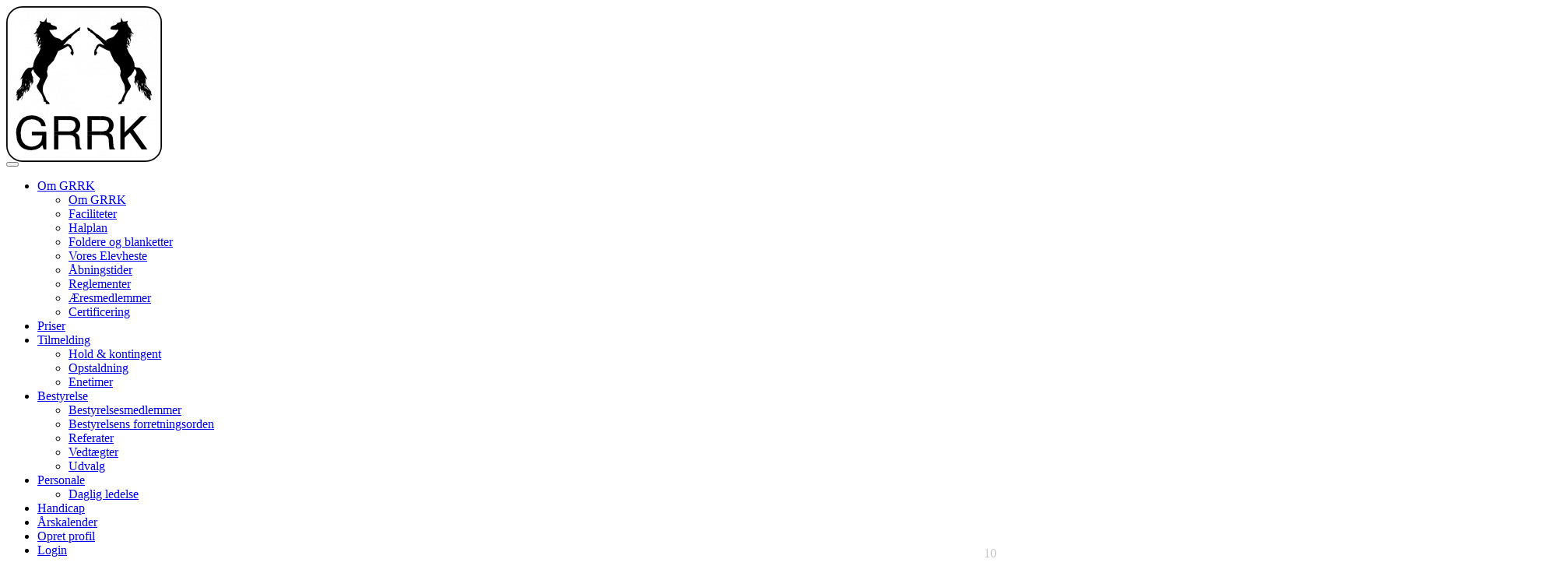

--- FILE ---
content_type: text/html; charset=utf-8
request_url: https://www.google.com/recaptcha/api2/anchor?ar=1&k=6Lc5vukUAAAAALC2Q_PukoQ-YOAjed9cGlfFGCXq&co=aHR0cHM6Ly9ncnJrLmRrOjQ0Mw..&hl=en&v=PoyoqOPhxBO7pBk68S4YbpHZ&size=normal&anchor-ms=20000&execute-ms=30000&cb=z1y3gj8r90fy
body_size: 49416
content:
<!DOCTYPE HTML><html dir="ltr" lang="en"><head><meta http-equiv="Content-Type" content="text/html; charset=UTF-8">
<meta http-equiv="X-UA-Compatible" content="IE=edge">
<title>reCAPTCHA</title>
<style type="text/css">
/* cyrillic-ext */
@font-face {
  font-family: 'Roboto';
  font-style: normal;
  font-weight: 400;
  font-stretch: 100%;
  src: url(//fonts.gstatic.com/s/roboto/v48/KFO7CnqEu92Fr1ME7kSn66aGLdTylUAMa3GUBHMdazTgWw.woff2) format('woff2');
  unicode-range: U+0460-052F, U+1C80-1C8A, U+20B4, U+2DE0-2DFF, U+A640-A69F, U+FE2E-FE2F;
}
/* cyrillic */
@font-face {
  font-family: 'Roboto';
  font-style: normal;
  font-weight: 400;
  font-stretch: 100%;
  src: url(//fonts.gstatic.com/s/roboto/v48/KFO7CnqEu92Fr1ME7kSn66aGLdTylUAMa3iUBHMdazTgWw.woff2) format('woff2');
  unicode-range: U+0301, U+0400-045F, U+0490-0491, U+04B0-04B1, U+2116;
}
/* greek-ext */
@font-face {
  font-family: 'Roboto';
  font-style: normal;
  font-weight: 400;
  font-stretch: 100%;
  src: url(//fonts.gstatic.com/s/roboto/v48/KFO7CnqEu92Fr1ME7kSn66aGLdTylUAMa3CUBHMdazTgWw.woff2) format('woff2');
  unicode-range: U+1F00-1FFF;
}
/* greek */
@font-face {
  font-family: 'Roboto';
  font-style: normal;
  font-weight: 400;
  font-stretch: 100%;
  src: url(//fonts.gstatic.com/s/roboto/v48/KFO7CnqEu92Fr1ME7kSn66aGLdTylUAMa3-UBHMdazTgWw.woff2) format('woff2');
  unicode-range: U+0370-0377, U+037A-037F, U+0384-038A, U+038C, U+038E-03A1, U+03A3-03FF;
}
/* math */
@font-face {
  font-family: 'Roboto';
  font-style: normal;
  font-weight: 400;
  font-stretch: 100%;
  src: url(//fonts.gstatic.com/s/roboto/v48/KFO7CnqEu92Fr1ME7kSn66aGLdTylUAMawCUBHMdazTgWw.woff2) format('woff2');
  unicode-range: U+0302-0303, U+0305, U+0307-0308, U+0310, U+0312, U+0315, U+031A, U+0326-0327, U+032C, U+032F-0330, U+0332-0333, U+0338, U+033A, U+0346, U+034D, U+0391-03A1, U+03A3-03A9, U+03B1-03C9, U+03D1, U+03D5-03D6, U+03F0-03F1, U+03F4-03F5, U+2016-2017, U+2034-2038, U+203C, U+2040, U+2043, U+2047, U+2050, U+2057, U+205F, U+2070-2071, U+2074-208E, U+2090-209C, U+20D0-20DC, U+20E1, U+20E5-20EF, U+2100-2112, U+2114-2115, U+2117-2121, U+2123-214F, U+2190, U+2192, U+2194-21AE, U+21B0-21E5, U+21F1-21F2, U+21F4-2211, U+2213-2214, U+2216-22FF, U+2308-230B, U+2310, U+2319, U+231C-2321, U+2336-237A, U+237C, U+2395, U+239B-23B7, U+23D0, U+23DC-23E1, U+2474-2475, U+25AF, U+25B3, U+25B7, U+25BD, U+25C1, U+25CA, U+25CC, U+25FB, U+266D-266F, U+27C0-27FF, U+2900-2AFF, U+2B0E-2B11, U+2B30-2B4C, U+2BFE, U+3030, U+FF5B, U+FF5D, U+1D400-1D7FF, U+1EE00-1EEFF;
}
/* symbols */
@font-face {
  font-family: 'Roboto';
  font-style: normal;
  font-weight: 400;
  font-stretch: 100%;
  src: url(//fonts.gstatic.com/s/roboto/v48/KFO7CnqEu92Fr1ME7kSn66aGLdTylUAMaxKUBHMdazTgWw.woff2) format('woff2');
  unicode-range: U+0001-000C, U+000E-001F, U+007F-009F, U+20DD-20E0, U+20E2-20E4, U+2150-218F, U+2190, U+2192, U+2194-2199, U+21AF, U+21E6-21F0, U+21F3, U+2218-2219, U+2299, U+22C4-22C6, U+2300-243F, U+2440-244A, U+2460-24FF, U+25A0-27BF, U+2800-28FF, U+2921-2922, U+2981, U+29BF, U+29EB, U+2B00-2BFF, U+4DC0-4DFF, U+FFF9-FFFB, U+10140-1018E, U+10190-1019C, U+101A0, U+101D0-101FD, U+102E0-102FB, U+10E60-10E7E, U+1D2C0-1D2D3, U+1D2E0-1D37F, U+1F000-1F0FF, U+1F100-1F1AD, U+1F1E6-1F1FF, U+1F30D-1F30F, U+1F315, U+1F31C, U+1F31E, U+1F320-1F32C, U+1F336, U+1F378, U+1F37D, U+1F382, U+1F393-1F39F, U+1F3A7-1F3A8, U+1F3AC-1F3AF, U+1F3C2, U+1F3C4-1F3C6, U+1F3CA-1F3CE, U+1F3D4-1F3E0, U+1F3ED, U+1F3F1-1F3F3, U+1F3F5-1F3F7, U+1F408, U+1F415, U+1F41F, U+1F426, U+1F43F, U+1F441-1F442, U+1F444, U+1F446-1F449, U+1F44C-1F44E, U+1F453, U+1F46A, U+1F47D, U+1F4A3, U+1F4B0, U+1F4B3, U+1F4B9, U+1F4BB, U+1F4BF, U+1F4C8-1F4CB, U+1F4D6, U+1F4DA, U+1F4DF, U+1F4E3-1F4E6, U+1F4EA-1F4ED, U+1F4F7, U+1F4F9-1F4FB, U+1F4FD-1F4FE, U+1F503, U+1F507-1F50B, U+1F50D, U+1F512-1F513, U+1F53E-1F54A, U+1F54F-1F5FA, U+1F610, U+1F650-1F67F, U+1F687, U+1F68D, U+1F691, U+1F694, U+1F698, U+1F6AD, U+1F6B2, U+1F6B9-1F6BA, U+1F6BC, U+1F6C6-1F6CF, U+1F6D3-1F6D7, U+1F6E0-1F6EA, U+1F6F0-1F6F3, U+1F6F7-1F6FC, U+1F700-1F7FF, U+1F800-1F80B, U+1F810-1F847, U+1F850-1F859, U+1F860-1F887, U+1F890-1F8AD, U+1F8B0-1F8BB, U+1F8C0-1F8C1, U+1F900-1F90B, U+1F93B, U+1F946, U+1F984, U+1F996, U+1F9E9, U+1FA00-1FA6F, U+1FA70-1FA7C, U+1FA80-1FA89, U+1FA8F-1FAC6, U+1FACE-1FADC, U+1FADF-1FAE9, U+1FAF0-1FAF8, U+1FB00-1FBFF;
}
/* vietnamese */
@font-face {
  font-family: 'Roboto';
  font-style: normal;
  font-weight: 400;
  font-stretch: 100%;
  src: url(//fonts.gstatic.com/s/roboto/v48/KFO7CnqEu92Fr1ME7kSn66aGLdTylUAMa3OUBHMdazTgWw.woff2) format('woff2');
  unicode-range: U+0102-0103, U+0110-0111, U+0128-0129, U+0168-0169, U+01A0-01A1, U+01AF-01B0, U+0300-0301, U+0303-0304, U+0308-0309, U+0323, U+0329, U+1EA0-1EF9, U+20AB;
}
/* latin-ext */
@font-face {
  font-family: 'Roboto';
  font-style: normal;
  font-weight: 400;
  font-stretch: 100%;
  src: url(//fonts.gstatic.com/s/roboto/v48/KFO7CnqEu92Fr1ME7kSn66aGLdTylUAMa3KUBHMdazTgWw.woff2) format('woff2');
  unicode-range: U+0100-02BA, U+02BD-02C5, U+02C7-02CC, U+02CE-02D7, U+02DD-02FF, U+0304, U+0308, U+0329, U+1D00-1DBF, U+1E00-1E9F, U+1EF2-1EFF, U+2020, U+20A0-20AB, U+20AD-20C0, U+2113, U+2C60-2C7F, U+A720-A7FF;
}
/* latin */
@font-face {
  font-family: 'Roboto';
  font-style: normal;
  font-weight: 400;
  font-stretch: 100%;
  src: url(//fonts.gstatic.com/s/roboto/v48/KFO7CnqEu92Fr1ME7kSn66aGLdTylUAMa3yUBHMdazQ.woff2) format('woff2');
  unicode-range: U+0000-00FF, U+0131, U+0152-0153, U+02BB-02BC, U+02C6, U+02DA, U+02DC, U+0304, U+0308, U+0329, U+2000-206F, U+20AC, U+2122, U+2191, U+2193, U+2212, U+2215, U+FEFF, U+FFFD;
}
/* cyrillic-ext */
@font-face {
  font-family: 'Roboto';
  font-style: normal;
  font-weight: 500;
  font-stretch: 100%;
  src: url(//fonts.gstatic.com/s/roboto/v48/KFO7CnqEu92Fr1ME7kSn66aGLdTylUAMa3GUBHMdazTgWw.woff2) format('woff2');
  unicode-range: U+0460-052F, U+1C80-1C8A, U+20B4, U+2DE0-2DFF, U+A640-A69F, U+FE2E-FE2F;
}
/* cyrillic */
@font-face {
  font-family: 'Roboto';
  font-style: normal;
  font-weight: 500;
  font-stretch: 100%;
  src: url(//fonts.gstatic.com/s/roboto/v48/KFO7CnqEu92Fr1ME7kSn66aGLdTylUAMa3iUBHMdazTgWw.woff2) format('woff2');
  unicode-range: U+0301, U+0400-045F, U+0490-0491, U+04B0-04B1, U+2116;
}
/* greek-ext */
@font-face {
  font-family: 'Roboto';
  font-style: normal;
  font-weight: 500;
  font-stretch: 100%;
  src: url(//fonts.gstatic.com/s/roboto/v48/KFO7CnqEu92Fr1ME7kSn66aGLdTylUAMa3CUBHMdazTgWw.woff2) format('woff2');
  unicode-range: U+1F00-1FFF;
}
/* greek */
@font-face {
  font-family: 'Roboto';
  font-style: normal;
  font-weight: 500;
  font-stretch: 100%;
  src: url(//fonts.gstatic.com/s/roboto/v48/KFO7CnqEu92Fr1ME7kSn66aGLdTylUAMa3-UBHMdazTgWw.woff2) format('woff2');
  unicode-range: U+0370-0377, U+037A-037F, U+0384-038A, U+038C, U+038E-03A1, U+03A3-03FF;
}
/* math */
@font-face {
  font-family: 'Roboto';
  font-style: normal;
  font-weight: 500;
  font-stretch: 100%;
  src: url(//fonts.gstatic.com/s/roboto/v48/KFO7CnqEu92Fr1ME7kSn66aGLdTylUAMawCUBHMdazTgWw.woff2) format('woff2');
  unicode-range: U+0302-0303, U+0305, U+0307-0308, U+0310, U+0312, U+0315, U+031A, U+0326-0327, U+032C, U+032F-0330, U+0332-0333, U+0338, U+033A, U+0346, U+034D, U+0391-03A1, U+03A3-03A9, U+03B1-03C9, U+03D1, U+03D5-03D6, U+03F0-03F1, U+03F4-03F5, U+2016-2017, U+2034-2038, U+203C, U+2040, U+2043, U+2047, U+2050, U+2057, U+205F, U+2070-2071, U+2074-208E, U+2090-209C, U+20D0-20DC, U+20E1, U+20E5-20EF, U+2100-2112, U+2114-2115, U+2117-2121, U+2123-214F, U+2190, U+2192, U+2194-21AE, U+21B0-21E5, U+21F1-21F2, U+21F4-2211, U+2213-2214, U+2216-22FF, U+2308-230B, U+2310, U+2319, U+231C-2321, U+2336-237A, U+237C, U+2395, U+239B-23B7, U+23D0, U+23DC-23E1, U+2474-2475, U+25AF, U+25B3, U+25B7, U+25BD, U+25C1, U+25CA, U+25CC, U+25FB, U+266D-266F, U+27C0-27FF, U+2900-2AFF, U+2B0E-2B11, U+2B30-2B4C, U+2BFE, U+3030, U+FF5B, U+FF5D, U+1D400-1D7FF, U+1EE00-1EEFF;
}
/* symbols */
@font-face {
  font-family: 'Roboto';
  font-style: normal;
  font-weight: 500;
  font-stretch: 100%;
  src: url(//fonts.gstatic.com/s/roboto/v48/KFO7CnqEu92Fr1ME7kSn66aGLdTylUAMaxKUBHMdazTgWw.woff2) format('woff2');
  unicode-range: U+0001-000C, U+000E-001F, U+007F-009F, U+20DD-20E0, U+20E2-20E4, U+2150-218F, U+2190, U+2192, U+2194-2199, U+21AF, U+21E6-21F0, U+21F3, U+2218-2219, U+2299, U+22C4-22C6, U+2300-243F, U+2440-244A, U+2460-24FF, U+25A0-27BF, U+2800-28FF, U+2921-2922, U+2981, U+29BF, U+29EB, U+2B00-2BFF, U+4DC0-4DFF, U+FFF9-FFFB, U+10140-1018E, U+10190-1019C, U+101A0, U+101D0-101FD, U+102E0-102FB, U+10E60-10E7E, U+1D2C0-1D2D3, U+1D2E0-1D37F, U+1F000-1F0FF, U+1F100-1F1AD, U+1F1E6-1F1FF, U+1F30D-1F30F, U+1F315, U+1F31C, U+1F31E, U+1F320-1F32C, U+1F336, U+1F378, U+1F37D, U+1F382, U+1F393-1F39F, U+1F3A7-1F3A8, U+1F3AC-1F3AF, U+1F3C2, U+1F3C4-1F3C6, U+1F3CA-1F3CE, U+1F3D4-1F3E0, U+1F3ED, U+1F3F1-1F3F3, U+1F3F5-1F3F7, U+1F408, U+1F415, U+1F41F, U+1F426, U+1F43F, U+1F441-1F442, U+1F444, U+1F446-1F449, U+1F44C-1F44E, U+1F453, U+1F46A, U+1F47D, U+1F4A3, U+1F4B0, U+1F4B3, U+1F4B9, U+1F4BB, U+1F4BF, U+1F4C8-1F4CB, U+1F4D6, U+1F4DA, U+1F4DF, U+1F4E3-1F4E6, U+1F4EA-1F4ED, U+1F4F7, U+1F4F9-1F4FB, U+1F4FD-1F4FE, U+1F503, U+1F507-1F50B, U+1F50D, U+1F512-1F513, U+1F53E-1F54A, U+1F54F-1F5FA, U+1F610, U+1F650-1F67F, U+1F687, U+1F68D, U+1F691, U+1F694, U+1F698, U+1F6AD, U+1F6B2, U+1F6B9-1F6BA, U+1F6BC, U+1F6C6-1F6CF, U+1F6D3-1F6D7, U+1F6E0-1F6EA, U+1F6F0-1F6F3, U+1F6F7-1F6FC, U+1F700-1F7FF, U+1F800-1F80B, U+1F810-1F847, U+1F850-1F859, U+1F860-1F887, U+1F890-1F8AD, U+1F8B0-1F8BB, U+1F8C0-1F8C1, U+1F900-1F90B, U+1F93B, U+1F946, U+1F984, U+1F996, U+1F9E9, U+1FA00-1FA6F, U+1FA70-1FA7C, U+1FA80-1FA89, U+1FA8F-1FAC6, U+1FACE-1FADC, U+1FADF-1FAE9, U+1FAF0-1FAF8, U+1FB00-1FBFF;
}
/* vietnamese */
@font-face {
  font-family: 'Roboto';
  font-style: normal;
  font-weight: 500;
  font-stretch: 100%;
  src: url(//fonts.gstatic.com/s/roboto/v48/KFO7CnqEu92Fr1ME7kSn66aGLdTylUAMa3OUBHMdazTgWw.woff2) format('woff2');
  unicode-range: U+0102-0103, U+0110-0111, U+0128-0129, U+0168-0169, U+01A0-01A1, U+01AF-01B0, U+0300-0301, U+0303-0304, U+0308-0309, U+0323, U+0329, U+1EA0-1EF9, U+20AB;
}
/* latin-ext */
@font-face {
  font-family: 'Roboto';
  font-style: normal;
  font-weight: 500;
  font-stretch: 100%;
  src: url(//fonts.gstatic.com/s/roboto/v48/KFO7CnqEu92Fr1ME7kSn66aGLdTylUAMa3KUBHMdazTgWw.woff2) format('woff2');
  unicode-range: U+0100-02BA, U+02BD-02C5, U+02C7-02CC, U+02CE-02D7, U+02DD-02FF, U+0304, U+0308, U+0329, U+1D00-1DBF, U+1E00-1E9F, U+1EF2-1EFF, U+2020, U+20A0-20AB, U+20AD-20C0, U+2113, U+2C60-2C7F, U+A720-A7FF;
}
/* latin */
@font-face {
  font-family: 'Roboto';
  font-style: normal;
  font-weight: 500;
  font-stretch: 100%;
  src: url(//fonts.gstatic.com/s/roboto/v48/KFO7CnqEu92Fr1ME7kSn66aGLdTylUAMa3yUBHMdazQ.woff2) format('woff2');
  unicode-range: U+0000-00FF, U+0131, U+0152-0153, U+02BB-02BC, U+02C6, U+02DA, U+02DC, U+0304, U+0308, U+0329, U+2000-206F, U+20AC, U+2122, U+2191, U+2193, U+2212, U+2215, U+FEFF, U+FFFD;
}
/* cyrillic-ext */
@font-face {
  font-family: 'Roboto';
  font-style: normal;
  font-weight: 900;
  font-stretch: 100%;
  src: url(//fonts.gstatic.com/s/roboto/v48/KFO7CnqEu92Fr1ME7kSn66aGLdTylUAMa3GUBHMdazTgWw.woff2) format('woff2');
  unicode-range: U+0460-052F, U+1C80-1C8A, U+20B4, U+2DE0-2DFF, U+A640-A69F, U+FE2E-FE2F;
}
/* cyrillic */
@font-face {
  font-family: 'Roboto';
  font-style: normal;
  font-weight: 900;
  font-stretch: 100%;
  src: url(//fonts.gstatic.com/s/roboto/v48/KFO7CnqEu92Fr1ME7kSn66aGLdTylUAMa3iUBHMdazTgWw.woff2) format('woff2');
  unicode-range: U+0301, U+0400-045F, U+0490-0491, U+04B0-04B1, U+2116;
}
/* greek-ext */
@font-face {
  font-family: 'Roboto';
  font-style: normal;
  font-weight: 900;
  font-stretch: 100%;
  src: url(//fonts.gstatic.com/s/roboto/v48/KFO7CnqEu92Fr1ME7kSn66aGLdTylUAMa3CUBHMdazTgWw.woff2) format('woff2');
  unicode-range: U+1F00-1FFF;
}
/* greek */
@font-face {
  font-family: 'Roboto';
  font-style: normal;
  font-weight: 900;
  font-stretch: 100%;
  src: url(//fonts.gstatic.com/s/roboto/v48/KFO7CnqEu92Fr1ME7kSn66aGLdTylUAMa3-UBHMdazTgWw.woff2) format('woff2');
  unicode-range: U+0370-0377, U+037A-037F, U+0384-038A, U+038C, U+038E-03A1, U+03A3-03FF;
}
/* math */
@font-face {
  font-family: 'Roboto';
  font-style: normal;
  font-weight: 900;
  font-stretch: 100%;
  src: url(//fonts.gstatic.com/s/roboto/v48/KFO7CnqEu92Fr1ME7kSn66aGLdTylUAMawCUBHMdazTgWw.woff2) format('woff2');
  unicode-range: U+0302-0303, U+0305, U+0307-0308, U+0310, U+0312, U+0315, U+031A, U+0326-0327, U+032C, U+032F-0330, U+0332-0333, U+0338, U+033A, U+0346, U+034D, U+0391-03A1, U+03A3-03A9, U+03B1-03C9, U+03D1, U+03D5-03D6, U+03F0-03F1, U+03F4-03F5, U+2016-2017, U+2034-2038, U+203C, U+2040, U+2043, U+2047, U+2050, U+2057, U+205F, U+2070-2071, U+2074-208E, U+2090-209C, U+20D0-20DC, U+20E1, U+20E5-20EF, U+2100-2112, U+2114-2115, U+2117-2121, U+2123-214F, U+2190, U+2192, U+2194-21AE, U+21B0-21E5, U+21F1-21F2, U+21F4-2211, U+2213-2214, U+2216-22FF, U+2308-230B, U+2310, U+2319, U+231C-2321, U+2336-237A, U+237C, U+2395, U+239B-23B7, U+23D0, U+23DC-23E1, U+2474-2475, U+25AF, U+25B3, U+25B7, U+25BD, U+25C1, U+25CA, U+25CC, U+25FB, U+266D-266F, U+27C0-27FF, U+2900-2AFF, U+2B0E-2B11, U+2B30-2B4C, U+2BFE, U+3030, U+FF5B, U+FF5D, U+1D400-1D7FF, U+1EE00-1EEFF;
}
/* symbols */
@font-face {
  font-family: 'Roboto';
  font-style: normal;
  font-weight: 900;
  font-stretch: 100%;
  src: url(//fonts.gstatic.com/s/roboto/v48/KFO7CnqEu92Fr1ME7kSn66aGLdTylUAMaxKUBHMdazTgWw.woff2) format('woff2');
  unicode-range: U+0001-000C, U+000E-001F, U+007F-009F, U+20DD-20E0, U+20E2-20E4, U+2150-218F, U+2190, U+2192, U+2194-2199, U+21AF, U+21E6-21F0, U+21F3, U+2218-2219, U+2299, U+22C4-22C6, U+2300-243F, U+2440-244A, U+2460-24FF, U+25A0-27BF, U+2800-28FF, U+2921-2922, U+2981, U+29BF, U+29EB, U+2B00-2BFF, U+4DC0-4DFF, U+FFF9-FFFB, U+10140-1018E, U+10190-1019C, U+101A0, U+101D0-101FD, U+102E0-102FB, U+10E60-10E7E, U+1D2C0-1D2D3, U+1D2E0-1D37F, U+1F000-1F0FF, U+1F100-1F1AD, U+1F1E6-1F1FF, U+1F30D-1F30F, U+1F315, U+1F31C, U+1F31E, U+1F320-1F32C, U+1F336, U+1F378, U+1F37D, U+1F382, U+1F393-1F39F, U+1F3A7-1F3A8, U+1F3AC-1F3AF, U+1F3C2, U+1F3C4-1F3C6, U+1F3CA-1F3CE, U+1F3D4-1F3E0, U+1F3ED, U+1F3F1-1F3F3, U+1F3F5-1F3F7, U+1F408, U+1F415, U+1F41F, U+1F426, U+1F43F, U+1F441-1F442, U+1F444, U+1F446-1F449, U+1F44C-1F44E, U+1F453, U+1F46A, U+1F47D, U+1F4A3, U+1F4B0, U+1F4B3, U+1F4B9, U+1F4BB, U+1F4BF, U+1F4C8-1F4CB, U+1F4D6, U+1F4DA, U+1F4DF, U+1F4E3-1F4E6, U+1F4EA-1F4ED, U+1F4F7, U+1F4F9-1F4FB, U+1F4FD-1F4FE, U+1F503, U+1F507-1F50B, U+1F50D, U+1F512-1F513, U+1F53E-1F54A, U+1F54F-1F5FA, U+1F610, U+1F650-1F67F, U+1F687, U+1F68D, U+1F691, U+1F694, U+1F698, U+1F6AD, U+1F6B2, U+1F6B9-1F6BA, U+1F6BC, U+1F6C6-1F6CF, U+1F6D3-1F6D7, U+1F6E0-1F6EA, U+1F6F0-1F6F3, U+1F6F7-1F6FC, U+1F700-1F7FF, U+1F800-1F80B, U+1F810-1F847, U+1F850-1F859, U+1F860-1F887, U+1F890-1F8AD, U+1F8B0-1F8BB, U+1F8C0-1F8C1, U+1F900-1F90B, U+1F93B, U+1F946, U+1F984, U+1F996, U+1F9E9, U+1FA00-1FA6F, U+1FA70-1FA7C, U+1FA80-1FA89, U+1FA8F-1FAC6, U+1FACE-1FADC, U+1FADF-1FAE9, U+1FAF0-1FAF8, U+1FB00-1FBFF;
}
/* vietnamese */
@font-face {
  font-family: 'Roboto';
  font-style: normal;
  font-weight: 900;
  font-stretch: 100%;
  src: url(//fonts.gstatic.com/s/roboto/v48/KFO7CnqEu92Fr1ME7kSn66aGLdTylUAMa3OUBHMdazTgWw.woff2) format('woff2');
  unicode-range: U+0102-0103, U+0110-0111, U+0128-0129, U+0168-0169, U+01A0-01A1, U+01AF-01B0, U+0300-0301, U+0303-0304, U+0308-0309, U+0323, U+0329, U+1EA0-1EF9, U+20AB;
}
/* latin-ext */
@font-face {
  font-family: 'Roboto';
  font-style: normal;
  font-weight: 900;
  font-stretch: 100%;
  src: url(//fonts.gstatic.com/s/roboto/v48/KFO7CnqEu92Fr1ME7kSn66aGLdTylUAMa3KUBHMdazTgWw.woff2) format('woff2');
  unicode-range: U+0100-02BA, U+02BD-02C5, U+02C7-02CC, U+02CE-02D7, U+02DD-02FF, U+0304, U+0308, U+0329, U+1D00-1DBF, U+1E00-1E9F, U+1EF2-1EFF, U+2020, U+20A0-20AB, U+20AD-20C0, U+2113, U+2C60-2C7F, U+A720-A7FF;
}
/* latin */
@font-face {
  font-family: 'Roboto';
  font-style: normal;
  font-weight: 900;
  font-stretch: 100%;
  src: url(//fonts.gstatic.com/s/roboto/v48/KFO7CnqEu92Fr1ME7kSn66aGLdTylUAMa3yUBHMdazQ.woff2) format('woff2');
  unicode-range: U+0000-00FF, U+0131, U+0152-0153, U+02BB-02BC, U+02C6, U+02DA, U+02DC, U+0304, U+0308, U+0329, U+2000-206F, U+20AC, U+2122, U+2191, U+2193, U+2212, U+2215, U+FEFF, U+FFFD;
}

</style>
<link rel="stylesheet" type="text/css" href="https://www.gstatic.com/recaptcha/releases/PoyoqOPhxBO7pBk68S4YbpHZ/styles__ltr.css">
<script nonce="W1Yik_lf6iaAclftZuMgDA" type="text/javascript">window['__recaptcha_api'] = 'https://www.google.com/recaptcha/api2/';</script>
<script type="text/javascript" src="https://www.gstatic.com/recaptcha/releases/PoyoqOPhxBO7pBk68S4YbpHZ/recaptcha__en.js" nonce="W1Yik_lf6iaAclftZuMgDA">
      
    </script></head>
<body><div id="rc-anchor-alert" class="rc-anchor-alert"></div>
<input type="hidden" id="recaptcha-token" value="[base64]">
<script type="text/javascript" nonce="W1Yik_lf6iaAclftZuMgDA">
      recaptcha.anchor.Main.init("[\x22ainput\x22,[\x22bgdata\x22,\x22\x22,\[base64]/[base64]/[base64]/[base64]/cjw8ejpyPj4+eil9Y2F0Y2gobCl7dGhyb3cgbDt9fSxIPWZ1bmN0aW9uKHcsdCx6KXtpZih3PT0xOTR8fHc9PTIwOCl0LnZbd10/dC52W3ddLmNvbmNhdCh6KTp0LnZbd109b2Yoeix0KTtlbHNle2lmKHQuYkImJnchPTMxNylyZXR1cm47dz09NjZ8fHc9PTEyMnx8dz09NDcwfHx3PT00NHx8dz09NDE2fHx3PT0zOTd8fHc9PTQyMXx8dz09Njh8fHc9PTcwfHx3PT0xODQ/[base64]/[base64]/[base64]/bmV3IGRbVl0oSlswXSk6cD09Mj9uZXcgZFtWXShKWzBdLEpbMV0pOnA9PTM/bmV3IGRbVl0oSlswXSxKWzFdLEpbMl0pOnA9PTQ/[base64]/[base64]/[base64]/[base64]\x22,\[base64]\\u003d\x22,\[base64]/CvcKdUVwow6fCmsK4wrZIH8O3wqJxSDTCrGE8w4nCkMOAw77DvFk5Yw/CgEB7wqkDBMOowoHCgw/DusOMw6E/wqoMw69Jw4IewrvDmsO9w6XCrsOiF8K+w4d3w6PCpi4IW8OjDsK3w4bDtMKtwqXDnMKVaMKlw5rCvydvwpd/wptZUg/DvWPDigVsQSMWw5tuKcOnPcKWw6dWAsK0IcOLaiMDw67CocK8w6PDkEPDnzvDin5hw4ROwpZ2wqDCkSRewp3Chh8AB8KFwrNZwoXCtcKTw78YwpIsHsKsQETDv35JMcK4BiMqwo3Cm8O/bcOdG2Ihw79IeMKcG8KYw7Rlw5zCuMOGXSYew7c2wq3CshDCl8OeZsO5FR/Dl8Olwopvw7UCw6HDm2TDnkR/w7IHJhvDkScALcOGwqrDsXAfw63CnsOXelwiw4nCs8Ogw4vDt8OUTBJxwrsXwojCiSwhQCzDnQPCtMO0wpLCrBZ2I8KdCcOqwqzDk3vCuWbCucKiGlYbw71RP3PDi8OzVMO9w7/[base64]/[base64]/DikIuPsOlQMOWw43CsTPCuMO+RMOQLCfCncKMMcKbw4M0dAoeR8K5P8O1w5bCt8K3woNbMsKrJ8KZw5BMw5bDscKqKHrDpysUwqNDKy9Uw47DmBzCn8O5ewNmwq44OH3DqcOVwpLCo8ObwqTCpcKTwqzCogpMwpfCg1/Cl8KEwqxBYiHDkMOgwq3Du8KbwoBuwqHDkDgUfV3DgDDCimk4SX7CviM3wrvCkzo8K8O7LVdjQ8KrwpnDo8ORw6rDp28TWcKKUsK7C8KLw6sZGcKoNsKnwojDvmzCksO/wol1wrLCrREzLlTDksOfwp5aM08Zw7ZHwqI7RsKfw7DCjmQiw6IULwfCsMKZw4R5w6vDqsOIaMKJfQR8MisjWMO/woDCicOuQUJIw543w57DgsOHw70Dwq/Dvgghw4zClWvCjBHCi8KKwp8mwpTCu8OlwpUlw6vDn8Odw4bDicKoSsOOOmvDtHwdwrfCrcKowqdawpLDrMOJw54hNxDDr8OOw6M/wo4hw5DCjDVlw4w2wrfDlWBdwpZAAALDnMKFwpkJCGE7wpvCvMOMIHhvHsKvw7kgw6RsXxddQ8OvwrINFh1mHDBXwph4GcKfw7tOwpFvw63CtsKEwp1zGsKiEzHDscKTwqDCsMK3w4QYA8KsccKMw5/CtkUzJ8KKw63CqcKhwpkfw5HDgD1LI8KpcXVSDsODw5hMF8OKacKPD17Chy5/PcKtCQ7DvMKuUBzDtMKfw6bDgcOQGsOEwoTDmkXCmsO2w6TDjSfDqX3CkcOYM8K4w4clFRJpwpI0IxAew5jCvcKRw53Cl8Kowq/Dn8KiwoNWf8K9w6fChsO5w5YdQzLDvlonFEEVw4Uvw6ZlwrzCsBLDmWUVHCzDgMOBTX3CnSjDjcKSLAbCmcKyw6DCvsOiDkVpP2RvfcKww5wNWQTCoFkLwpXDp0ZWw6swwpTDtMOaOsO4w43CuMKsPHbCmMOJNMKPwqdKw7LDhMObM3jCmGUYwp/CkFJZQ8K/V2FNw5TCs8OUw7nDkMK0LF7CpnkLA8O4KcKWasOfw4BIMy/DmcO4w4vCvMODwpvCjMOSw60ZEsKKwrXDs8OMJSPCm8KDV8OBw4xQwr3ChMKgwoFVE8OdbsKJwrIqwrbCisKbSFPDlMKGw5LDol4qwo8yYcK6wpZ+dU3DrMKsHn5Bw4LCt0hAwp/DnG7CuzzDpDjCiAdawq/DgcKCwrnCicOwwo4GeMOEY8O4ZMKZOG/[base64]/[base64]/CucO4w6nCoMKMw5TDtsKdw7PDsMK1w5JLw5ZAw6jCt8KrRifDksK6A21aw7UVXiAtw6nCnA/DkFPClMOkw5E9GXDCixc1w5zCnEXCosKKSMKCZ8O2YxXCr8K9e1DDrHszZsKTXcOCw7wgwpkQGwdCwrtDw5wYS8OpMcKmwr94DsOqw5bClsK/PhV1wr1tw73CtHBhw7bDqMO3CBPDj8OFw7NlE8KuIsKfwp7ClsOWDMOkFhFXwp9rfcOrb8Kcw6zDtzxPwpdrERhGwr7DrMKbN8Oiwp0dwofDpsO4woHCojt3bMKoUsKlfTrDqH3DqMOrwr/DrcKiwrvDoMOoG3t/wot/[base64]/[base64]/Dg2sVw4Rew502Fi0GVgoaw6bClFHDhCHDngzDpm3CsWbDqAjDksOew5pdLEbCgzM5CMOkwrk4wr/DrMK9wp4Hw6s9C8OpE8Knw6NPJcKOwprCtMOqw51Dw58vw5IRwqFJBsOfwodPNi3CoQQ7wo7Cs1/CncKqwrdsJlDCoj9zwphqwrsJBcOPcsK8wp8Ow7Brw5tYwqpnZmDDiirCoCHDuF13w4HDq8KsGcOWw4nDhcKowr3Dt8KTwq/DqsK2wqDDrsOICzJpdFVTw77CkQl+fcKkJ8O8AsK2wp4/wovDoCFmwp4NwoRKwpdgfFsaw5gXSWkxAMKdLsOdIy8Hw7/DrcOSwqvDh01NWMO4ASLCjMODTsKSVmDDu8OewrUTPMOgHMKFw5QTR8OfWsKYw6l0w7FGwqPDksOjwr7CjjnDqMO2w5R8OMK8NcKNeMKVaGfDncO4VQVTeVcHw5d+worDmsOmwrdGw47CjShww7XCscO8wqXDscOSwqLCs8KuJsOGPsOrUkYcUsKCBcKwN8O/w6M3wpIgRxsNKcK6w4kyfcOIw7PDvsONw54QMinCm8O3JcOFwpnDmmfDsR8Owpwawrtxwrc8IcOXQsKlwqgMQXjDoUbCpW/Ck8OSVCVQfzAGwqvDkkBnccKAwp5Gw6Q8wpDDkh3DgcOZBcK/bcKJDsO1wo0iwqYGQmsCb1t4wp0lw6Ufw6FmNB/Dl8O1fsOAw5hAwqnCi8K5wqnCllJKw6bCocOkPsKMwqHCjsKrT1vCrl3Du8KKwonDmMKsT8OtPB3Cs8K9wqDDnFzCmsO2ERfCv8KMeXo5w6pswrfDiXXDv03DkMK3w6cVBl/CrmfDgMKkfMOwZMOuU8OzOC7Di15zwoBDS8KYGwBVQAxLwqDChMKZVEnDucOgw7nDvMOyRghgdBzDmsOAfsO9cCc/[base64]/ChMOlPcKYA8KsAmnDk8K9AMOPAsOrw7pjXinChcOeAcOLCMKxwrELFBdjwpPDkAkyH8KWwqvCi8Kdwqp2wrbDg29RWTVCLcK/JMKDw6QLw456YsK0dXp8wpzCmkjDq3PDusKfw6jClMKjwpMDw4NAHcOSw6zCrMKPREzCnjBuwonDtkJew6IRX8O0UsKeMwQNwphafcOkwpLCrsKKHcOEDsK0woJuaWHCtMKQMcKFXMKzMXYuw5Rnw7cpcMOcwofCrsOiwqJUJMKkQycrw4stw4vCqmDDmMKGw5t2wp/DjMKKCsK8PsOJd1RPw713CxnCiMKQXU0Sw7PCqMKTIcODGFbDsHzChT1UScK4cMK6f8OoNsOFfsKeFMKCw4vCpEnDhl/DhsKMTVjCjWPCvsK4XcKCwoXClMO2w4d/w5TCjTwOW1LCp8KUwojChGrCj8KqwoEPd8OTUcOxFcK2w5FNw6vDsEfDjkfCoEvDiyrDrzXDgsKkwpxNwqHCjcOaw6BKwrpRw78JwodawqLDnsOUVy7DkW3ClR7DmMOkQsONe8K9McOAV8O4AcK5NQJ1UQ/[base64]/CkMKUw7nDl3/Cs8OBwozCi3DCnsOhb8KCNxzCtQjCkkTDtsOqd1xdwq3CqsOyw5ZoCyhmwqvCqHHDoMKCUwLClsOgw5TCucKcwonCoMKkwpAWwqfDvGTCljnDvUHDssK4ainDgsK7WMOjT8O+SUxrw4PClRrDtSU0w6/Cq8OVwrBXFsKCLyl/HsKRwoEwwrzDhsOMEsKQXxJQwonDjkjDlno4eznDv8OLwqpfwoVhw6/[base64]/WTZgw699b30OwrI3w5sPY1fCucKxw6F8w5MCXCbCv8KDSwLChkE0w63CvMO4Qz/DuH4Vwo7DusK8w5vDkcKCwo1SwoFyBVYlKsOlw7nDij/ClUleTnDDvMOqWcKBwrbDmcKiwrfClsKbw7DDihZJwrcFMcKrDsKHw7vCgkNGwqcdfcO3DMOYw53CnMOPwqJTP8KpwqoUOMKrQQhAw67CvsOiwozDty85SWZTTsKrwrHDlzlaw6YoU8Omw7lxQsKpw7/DuEJNwoszwoNlwqgMwrrChm7CpsKyIgXChUfCqMOvUl/Dv8OtQiXDucOfPVBVw4rCumXCosObDcKNHBrDvsKDwrzDu8KDwpLCon86cnxsYsKsFgh2wpx5YMOowpF7D1BCw53Cuz0sODBbw5nDrMOWKMOcw4VGw5t2w7UZwpLDr203BTQIIg9yKFHCi8OVHTMCK33DmE7Dq0bDpcKODAATEEx0VsOCwq/Cn1NbFkMrwojCm8K7JMOaw5MEVMOJFnQ8P1nDs8KuJjbDlSdGScKkw5vCvMKsE8KlBMONNwvCtsOZwoTChzjDlH0yWsKZw7jDu8ONw4gcw45aw5rCmlfDpzZrAsO9wofCiMOXNC4ibcKOw6IOwojDmHjDvMKCbB9Pw6Q0wrE/EMOfY18KT8O7QsK+w6LCmhxiwrxbwr/CnFkZwoM6w7DDocKwcsKUw7LDrQlHw6VQEjMkw6jCuMKAw6HDj8K/[base64]/B18nEMKoAMORwo/CisKEw6DDp8Krw4NpwprDtMOnG8ONLcOkbAXDt8O8wqNEwrM5wpECSCLCvTTCsT92OcOKIXjDn8K5JsKXXVPCn8ONA8K5R3XDoMOEWSPDrQ3DlsOFCMKuFDrDhsKESnURbFFbQMOgEw44w4NUf8KJw6Flw5LCsFg9wq/CjsKow7zDocKZRMKMUXkkOBA6KhjDqMO7ZV99JMKAXVfCgMKTw4zDqEU1w4PCqcOzSgEfwq0CGcKOfMK9Zh7CnsKWwoIyE0vDpcOZKcOvw48zwrnDojvCgy3DlwUJw58ewpvDlMOrwrcXF27DmsOgw5DDoDRXw6TDusKNLcKXw4DDqDDCksOkwozCh8OiwqfCncKawr/[base64]/IGlFM8K4wofDqWTCk8OBw47CiC3CscKSw4gaOVTCmsKyMcKtUEh/[base64]/DvE7CvhTDvMOnwp1fwrDCvldTNcKRcyvDj0xzM0DClQvDv8OMw4nDqcOPwpLDiAnCh3s0csOhwoDCr8OPesKWw59QwpTDucK1wppMwrE6w6tINsORwqtRXMO1woQ+w7pYbcKPw7pJwp/Cj3dywo3DosO1UnvCrWdBNB/CvcOhbcOVwpvCvMOHwokaEnDDvcOzw4rCl8K6SMK1CEPCqVFFw6Bgw7DChMKQwonChMKKBsKyw4ZMw6MUwoTCnsKDR1R2G2xlwpctwqM5w7fDusKEw4/[base64]/DkGtNwq/Dq8ORTMOPwq/Cv8O2w5nDhgwKw5nCrCwUwrgPwpRJwpPCq8OJB0zDlHtQagAQbhlKMMOdwr9zI8Otw7Rvw7rDv8KBBcOiwrVzFx46w7tGDRZRwpkhNMOJIj4Jwr/Dj8Kbw6g0WsOEVcO6w7/CrsKGwqdzwo7DpMK8J8Kawo3DpmrCsXUVSsOiGwDCp3PCmB0FeizDp8OMwrNMwplSWMKDEh3CjcOSwpzDvsO+TBvDscObwqcBwrJMGAByAcOvJFF/w7LDvsOaFQNrXnYLXsK3TsKrQy3CjC1sXcKaG8ONVHcCw6zDh8KzZ8O3w7phUV7Cu2R8e13Dn8OUw7rDuQ7CnB3Dnm3Ci8ObLjlceMK3TSVPwpMiwpfDosO4A8KOacO4YCQNwrHCrygYY8KHw5vCgcOYI8KXw4/[base64]/QsKzMhUEwrHCrcOzAyXDoEBxMMKefDbCpsKQwo9WJsKmwq05w4HDmsOuHC8yw5nCn8KgO0Exw7TDoSzDsWTDk8O2McOvAAkSw77DpiPDnSfDqzB4w75pN8KcwpvDiw5cwoV4wpQ1Z8OYwpQhMw/DjBzDqcKTwr5fccKTw4Zlw4VXwrh/w5VpwqQQw6PClcKOLXvCjXpfw5gUwr7DrXnDvFJaw5tvwrlnw5M2wobDhwUub8OydcOqw6XDo8OAwrFkwoHDmcOzwozDhU8pwrVww4DDrTzCoS/DjUDCrnXCjsOsw6/DosOQRk9IwrE+wqfCnULCisK/wo/DkgIGPFfDuMO6aCoGGMKoOxwMwqjCuyPCt8KpE23Ch8OMCMOUwpbCusOpw4vCl8KQworCjmxgwr0gLcKOw6MbwpFVwpLCpQvDrMO6bAbCisONdDTDr8KVaWFyBcKLbMKHwpPDusK2w7LDmE5OAlDDt8Kqw6dlwpLDgVfCuMKswrDDhMOzwqgGw7LDi8K8fAnDpC5lCx/DhCJQw5VZGkzDvSrCq8KIThfDgcKtwoIyFCZEJcOWNMKXw4rCi8Kewq3CpGhdSVTDkMObK8Kewo5eZWbCm8KnwrXDuEMAWgzCvsKZWcKYw47CnCFGwpB/woPCv8O0ScOSw4/[base64]/[base64]/Dlx8xwrLClsKLw4RCw4V0Y8KRfk5sP2pXAsKEHcKBwoJiTj7CmMOaZi7DpsOuwpHCqcKLw7IbSMK5IcOtKMOfY1Amw7s6CgfCgsONw4VJw7VBexJrwoLDpFDDpsOgw4Frw6psEcKfNcKZw4kvw7obw4DChQzDiMOJO2QAw47CsT3CuDHCjn3Chw/DrC/CgsK+wrACasKQSnZReMKWd8ODQS9lH1nCqCHDtsKPw5zCjBcJwpAuViM2w5Qsw61nw7vCqj/[base64]/[base64]/[base64]/CtMKofQIcwpXDh8K4fUV4L8OowpRaH1BZMcK/[base64]/CosK4w7V/alVdwo/DgMOOV8KJMMKIEsKfwoA+DmY6QSZgcEXCuCHDrlbDo8KjwojCkWXDtsKLXsOPX8ObNTovwrIRNn0uwqI1wrXCpsOWwpYqSXbCqMK8wpHDj0PCssOGw7lWPcOIw5hLC8OgTwfCizMewpVHQGDDqADCjlnCtsO7PcOYE3TCs8K8wrrCjxAFw5/[base64]/CmjXCgMKxE8OywqMmw77DvMOZw7xCSsO/MMOKw5HCnylENh/CmgDCo0jDnsKTfsOqLzEsw415JnLCrMKPLcKHw58owqYVw7wUwqfDjMKawpDDpThPNnfDhsOpw6/DsMOJwrbDqiA9wr1Uw53CrmfCg8OdX8KSwrLDncKmfMORVWQzK8Onw4/Dpg7DisKcWcKMw5BywrU+wpDDncOCw7zDtkDCmsKHFMK4woPDvsKSMsKMw6cxw7kVw61vDcKXwoNkwpAFbE3CtGTDkMO2aMO+w4bDhnXCujh/cn/Dr8Oiw67Cv8O/w7XDm8O+w53Dq3/CqFQgwpJsw7PDrsKuwpfDmsOOwpbCpwnDo8KTNXZPVwdmwrjDtxvDhsKRYsOYAcK/woPCj8OqFcO4w4DClUrDpsONbsOtDiTDvlUFwqZwwoIiZMOkwrjCoSQrwpJ0HDBrwqvCsW/Dl8KybMOtw7/DgxUNXj/[base64]/wqkteUvDjcOldlTCj340D8OSIUzCtcO9AcKXdDRqBG7DjcK8XVhgw7LCmijDkMO/[base64]/LcOWwoJSPsKjw45/DcKvXsOfw7Yha8KBF8Omw5PDiCB7wrRbwqEgw7VeFsOew7xxw4wiw51ZwpXCu8OrwqN4GyzCmcK/[base64]/[base64]/DokRdwpHCrMKjwqLDlcK9w4/DrMO+w7UFwq7CnjbCmMKbQcOFwod2w5Vfw6dLE8OYVmzDsBN0wpzCsMOmUUbCgTNqwoUlO8OSw6rDhk/Cj8KCSwXDpsKffH7Dh8OcHQXCmhjDlmEjdcKXw6Egw5/Dty7CqcKQw7zDusKBNcOiwrtuwofDg8OLwoMHw6vCq8KjccKcw7APCMOcQChCw5HCoMKgwokNGlrDtGDCpHEAZjAfw4fCocOewpLCusK5W8KVw6jDm04jFMO4wrl9wprCi8K0OQnCv8KHw6vCnDgKw6/[base64]/FlXCq2Ipwrl/[base64]/[base64]/ChRnCtnDDrC4lGcKwecKowqp5Vk3DiMOzAsKgwpDDjzRxw7TCl8KEf3MnwpIhE8O1woJ5w7fCo3rDsnfDgFDDviAgw5NjJA7DrUDDg8Kuw6QObG/DocK2a0UZwpnDl8OVw4XDqBhcZcKPwqtKw6AGPMOTLMOwScKvw4IYNMOcC8KjTMOgwobCt8KRRSVSdSNoJwRhw6c4wrDDhsKmQMOZS1XDsMKwYUoUbsOcGMO8woXCrMOeTjBhw4XCsCPCmHXCssOuw5vDvBtbwrArcTrCmz/[base64]/wpTDkMO1w4LCslrDjAvDl8OKT8KPFDl8SSHDqkvDgcKJMXZMRBpFInjCiRBxcAgjwoTCvcKTEMONDzURwr/Dtz7DuhvCl8Orw6XCiDEcTMOowrslfcK/[base64]/[base64]/DlsK6CcKKw7lJAU4FCStZwqRNewzDm8K0KcO3KsKZacKvwqrDnsOHaU8JFx3CuMOfT3XDm3TDggw7w6JuLsOowrFHw67CtFJXw5/DqcOewqZGGsKpwofCgHPDv8KTw7tCJCIPwrLCpcOYwqbCuhQCe0I0HUPCp8Orwq/Ci8Oawrtxw6Anw6rCkcObw6d4akPDtkPDm21pfX7Dl8KDGMK2O01Hw7/[base64]/wpE8Q1AUa8KxwoENJ18mEQ7DuzvDmcOZKMOOw4Jaw7FoUcKvw6Y1NsKUwqsBG23DncKUdMO1w6nCk8Oowq3Cii7DlMOJw5Z4AMKCRcORYiLDnzTCgsOAPE7DlMKCY8KaBF/[base64]/[base64]/[base64]/[base64]/DtkvDojhWwqvCucOwwo0XHUc8w5RGw70Qw53CkHddUH/[base64]/wrIJTDgtw7hfw6lfwrRhU3/CjsO0bCvDjxRoFsK5w4zCmyQCYCrDggPCgsKRwoh/[base64]/Dg2R2BGDCnHTDpcO/[base64]/w7fDniJQw7nCkgbCkg1LSDTCgcOOU1jCiMOPf8O/w5o/wq/[base64]/[base64]/w7h5DkjCshZaw5LDhcOsAsOqQxU9HEHDoCTCu8OCwpPDgcO1wrPDm8OZwpF3w4nCgcKjVEEkw49EwpXCgi/DuMOMw5IhQMOFw6BrOMKew6gLw4sDfgLDpcKQAcK3TMOzwr/[base64]/DrmdDZ8OLw4zCrMOqTcOEwrJ9wo/[base64]/Clnl7w7xbw5RYbHRlw4zCvMKoekhYwotKw4lNw4LDpjXDjQ/DsMOGWlvChUPCr8KmL8Kuw6ZWeMKNISXDlMK4w7HDkl3CsFXDrmcaw7/CuhjCtcOvcMKIDxNeQm7CisKNw7l9w5JuwoxRwpbDqcO0a8O3S8OYwol/exFYUsO4V2obwq0CLmsJwoEPwpFrTCRECgF0wrDDgCjDnVzCvsOfw6Icw4fCh0PDh8OjT1nDvEBWwozCpztmPgrDhQtRw4vDuEQ3wqTCuMOxw6jDkAHCuirClnpfOTs3w5DCiR0dwoDClMO+woXDuEcWwqEGSxTCjT9hwo/DtsO2KBfCusOGWSDCmTDCs8Oww4LCnsKgw7LDjsOCcETClcKxIAUIIcKWwojDgzg0bS4NUcKnKsKWSnnCplTCuMOtfQPDnsKHL8O/XcKmwpBiIMORNsOZCRlODsKKwoB8SUbDkcOnTsOYN8OcSy3Dv8Ozw5/CicO4D2HCrwNOw4l4w5fDm8Obw5sOwoFhw7HCocOSw6A1w5Qpw60Fw4zDnMObwqXDrTHDkMOyCzPCvVDDuhjCuT7Di8OcS8O8IcOLwpfClsKWMEjCqMOAw5RmZmXCjMOoO8K0KMOAfsO5b1PCrlLDtR3DliwSI3E6fXY5wqoFw5/CpT7DvMKwTkMeIwfDu8KEw6Uqw7VzYyLCuMOZwrPDk8KBw7PCr3vDqsO1wrA/[base64]/DmsONwpM1woTCuU/ClcOCR8K6IQUdWkXCm8K1w7PDssKdwpjCjDzDhm4Ow4o5V8KjwrLDqxrCq8KNSsOZRSDDq8OnfAFewpbDtcKJY1LCgVUcwonDk3EAcnZkM0JmwqZJcS1hw6vCvldIeU/CnFzChsOxw7l3wqvCkcK0EcOEwphPwrrClSMzwovDnGLDjVBkw4Z/woRiYsKoNcOXWsKMwrB1w5zCoGt9wrXDrz17w68xw4tmK8OXw6Qrb8KGa8OBwqNNbMK6LXXCjSLCpMKBw54ZXsO/[base64]/DiBXDrMKAwprCoMKvNUonJsK7DF0VwpHDvsK8aH4Lw7oIw6/DvsK/W3ANKcOww78pIsKJHTcPw4fClsOgw5plEsK+RcKnw78Ew68uPcOkw6cawprCvcO4QVnCksKaw4Rjw5Biw4rCocKmOVFEP8OuA8KrM1jDpALDt8KhwoYCw4tLwq3Cg1QIRVnClsKoworDlsK/w6PCrwoUNHUFw5EPw6HDoEV5PCbCqUjDkMOcw6LDvgzCg8O0K1jCnMKFa0nDkMOlw6cgf8Opw5zCt2HDhsOlHMKge8OzwpvDo0XCscKcTsKXw5jDihEVw6RTccKewr/Cjlk8wr4Fw7vCpUDCtQoyw6zCsGfDtwoEPMKUGirDum1hDcOaF3lhW8KLFsOOFQ/Cg1/ClMO4bVlww492wocXIcKmw6HChsKDaEfDk8OMw7IFwqkgwotcWBjChcOKwrs/wpfDpT/[base64]/wrFywr7Djh7DnzTCvcKHwqbDssK6JxnDqsKneFhiw7fCoiQtwqIsQy5ww7nDnsOPw5nCicKxYMKSwp7CvMO/U8OPWMKzQsO7wo56Q8K7M8KTU8OvHHjCkFfCj2jDoMO7PALCv8OhdU7CqMOkF8KNbMKnGsO0w4DCnA/DvcKowqc0CsK+WMO0NWckVcOIw5/[base64]/DkcOwwqLDjcOPBMKeRSjDpwpuS8KHLFxGw67DjA3DuMKEwolkCkEAwpUswrHCscOGwpbClMOywqkGCMOmw6N8wo/[base64]/FcKjw7TCn8OKwoQMGUXDpn/Co0dRw5o0UcOxwo8nG8O4wrF0d8KBGsK7wrcsw6k7aTfCqMOpdCjDml3CnUHCrMOrJ8KewqxJwrnCgwkXHhknwpJcwrt/N8KZVGLCsAI9XTDDl8KJwqQ9VsKCQsKow4AaTsO/wq1FHnkQwpjDocOfMnfDl8KdwpzDhMKeDCNdw448CjMiXhzDvHcwfQZhw7HDmRcbK0UJeMOIw77DrsKGwr/Cu2F8EAXChcKTJ8K6AMOEw5XCqWMWw6QGZ13Dm1g5wozCgjgpw6HDkgPCqMOiUsOCw6Udw4VZwpIcwpFfwoZHw6DCkB0eDsOtd8OgGz/CtUrCgh8BRSUewqcbw5Qxw6Btw6Qsw67CjcKfTcKXwqHCsR5ww7sxwojCsBt3wpNqw7nDrsOsJxHDghZLKsKAwqtrw51Pwr7CtnTCosKywr8bRUhxwr5ww7U8wqhxBSEAw4bDo8KvMcKXw5LCk1A5wocXZixCwpnCmsK/w6hsw77ChhQZw6LCkV9UTcKWEcO6w7vDj0odwo/CtBAvLATCrGUDw4ZHw7vDqg09w6wwOlPCvMKjwoXCn1XDjMObwq0wYsK8P8KrTTsdwqTDnzXCg8KVWx1iRDFtfD3CsB0qYVk4w6MffxwOVcKKwrMzwqLDhsOOw4DDoMOmGy4fwpPCksKbMUgiw7LDs3YMMMKsWXl4aw/DrMOYw5nCosOzbMO1CG0iwpZecQbCqMO2R3nCjsK+BsOqX0LCkMKIAzAFfsOVam/Cr8OoWMKMwqrCpDpLwpjCoGYkKcOJHMO4XAIow6/DjihMwqodCixvKWQIPsK0QHwiw6gZw7/CpzcLblfCtWfCocOmYWApwpNpwpR7bMO1AWghw73Dt8K0wrhtw47DtnrDrMOPPgkddwsVw4klAMOkw4HDvjpiw6XCgDIRJyLDsMO8w7bCjMOSwoJUwoHDuDIVwqDCh8OdMMKPwq0dw5rDogbDqcOuEnloXMKpw4UMDEskw45GFRQCDMOOLMOpwo/CgsOHVyEfE2oEBsKvwp5lwq5paRDCkQ53w5zDr38Zw4cew67Cm2Add2TCjcOvw4pGPcOcwprDjmrDoMKnwrDDhMOTS8O5w6HCgGkewp5accKdw6rDn8ONNnMgw5rDg2XCu8KjAA/DsMOCwrHDlMOswoLDrzrDm8K/w6rCgFwANm0Qa2NpNsKCYFA/Uxs7CBHCuj/Dql10wo3DrxA6bsO8w583wobChSPDmDfCtsKrwpdlC0Nzb8OSaEXCsMOfLRDDlsO+w5BAw64TGsOzw5xQV8OuLAZXQcKMwrXDlTIiw5/[base64]/FkvCm8Ozwqcrw7XCiXkswrLCl8K6w4LDh8OaNMKgwoXCm0pEEMKfwpNiw4tYw79dKxQJI3xeaMKCwrLCtsK+DMOLw7DCv09Fwr7Cs1o4w6hJw44wwqACVsOGKsKywpM7Y8OIwos/UH1ywoAxMGdMw7U7IcOxw6rDkADDoMOVwq7Cq2/Dr3/Cl8ODJsOVXMO1w5k4w7cNTMKQwpIDGMKuwpMxwp7DijfDsTlsTBnCuTkpH8OcwqfCkMOHABrCilgxwrADw6ZqwrvDlR1VSU3DksKQwr8HwqTCosK2w5l+EEtpwpPDqsOewp/DmsKywp07VcKiw4bDt8KibcO6c8OBBT5CIsOYw5bCtwcbwp7DmVgvwpIaw4zDrDFVbMKYJ8KpQsOJRsOGw5ocEMKGKCnCtcOAZcK4w78rW2/Ds8KEw4jDjDvCtl0qaHNZREJqw4nDskjDvC3DqcObAUDDqQvDl2nChx/[base64]/DpDXCqMKMLcOiwp4nVsOeCcOGBcODOsK6XVbCnjBbEsKPSsK5ECUwwpfDj8OUwowIJcOGZnnDnMOxw4PCqhgdVMOrw7ofw5R/[base64]/[base64]/CtcO9XlRvQQUiw7EAKkERWcO9Wgh1E04UeAtoFcOgLsO/I8KpHMKQwrwYNsOLesOtVQXDrcOxBQDCs2HDgcO2VcOnSSF2TMKnKiTClsOHaMOZwoJybMOFQkbCqlItR8KCwpLCqEnDhsKqMnMMDRLDnytww5IRXsK3w6nDuSxAwp4BwpzDkgHCr2bCoEHDqMKAwrVQOsKVM8K9w6Yuwq/DpUzDo8KSw6HDncOkJMKjT8OsNzgdwpbClBXDnQnDlVIjw5t7w7/CucO3w51kSMKvRcOdw4vDsMKIQ8O0wrLCr1rCqG/Dvz/ChRMpw5xTW8KXw7J5VHIkwqbDs0JKdQXDrBLCgcO+aX1Vw5LCkSTDm2ksw4FdwrrClMOXwrpAUcKoI8ObdMOZw6YxwoTCuR1UCsKPGcK8w7nCs8KEwqjDlsKJXsKvw47Cg8OiwonCisOlw7w5wqtzUykcLMKuwpnDp8O2Bgp8K0QSw7wyRwvCtcOSYcO/w5jCpMOBw5/DkMOYRsOhJQbDuMKRNMOJRgvDi8KRwoVJwpjDn8OXw43DoBDCllHDlsKVXH/DllLDlnJNwo/CusOgw582wrPDj8K0F8Kjw7/CsMKHwrJXe8KLw4TDmzzDtVrCtQHDthjDosONWsKAwpjDrMOOwr7DjMOxw6DDs3XCjcKQI8OKUibCkMOlAsKCw4kmAkBRVcOHXMKlUg8/aAfDrMK6wpDDp8Oawrwgw6coYDPDhk/[base64]/Dnl4aw4PDuWvClcKcwqzCkG3Cihc+X0Vsw5bCtGTCpWAfT8OXwpp6ASLDjUs7YsKbwprCjxBQw5zCg8OcbWTCoE7CtsKbRsOMSkvDucOqEBkRX2Mjd31ewojCiyHCgih9w5XCojDCo3d/A8Ksw7zDm17Dl0cOw7fDpsOoPwHCmsOJfMOdEHQ6ay7Dow9fwrgBwrjDnwXDqiUrwpnDnMKQesOEEcOyw6rDjMKbw4F2IsOjdMKuZlDDtgLCgmlsCgPCjMOmwp86U1plw4DDjGonIC3CmkwvGsK1Qkxjw5zCjwzCnlglw4EowrNXBiDDl8KbDWYLC2RPw7/Dpz5cwqDDlcKecQfCusKCw53DuGHDrTzCvMKkwrvCu8KQw6swQsOTwpDCr0TCokjCsSXCriJDwohrw6zDlxTDgQU+HcKrScKJwoxEw5R8FyHClhh/woBQCcO6CgkCw4U/wq5zwq1Rw6nDjMOYw67DhcKpw7Ubw71yw4jDjcKGHh7Cr8OGO8OPwoxRbcKoDAUSw6ILwpvCj8O4KVF/[base64]/Dq0/ClEfCvVPDpyVua0fDrcOIw4HCp8K9wpTChX50alrCtnFFDcKGwqnCp8KCwqjCgj3CjB0RBxcOE3E4AXHDkRPCpMKlwp3DlcK+EMOaw6vDkMODIkvDqEDDsSzDjcOcLMOdwpTDiMK8w7LDisKeAz5VwoF4wobDuXV0wqTCt8Ozw6Uhw4Vswr3DucKmVz/[base64]/DkUXDlMOXJMKcKXTDgGswIMKeUFBDCcKew5/DvVrDkQ4KwrhgwovDiMOzwog4HcOEw6hOw68DCxIGwpRwMixEw4XCtyjChsOMUMO4QMO5I15uVDBRw5LCssOLwrY/RcOUwqFiw7wLw67Dv8OBNHQyC1bCsMKYw4bCg3HCt8OJdMKjVcO0T0DDs8K9bcKHR8KnGFTClg16JgPCi8O+JcO+w6bDgMKUc8OTw5oww4QkwpbDtV1HRQnDiH/ClAMWFMOYRMOQYsO+bsOtNsOkwoZ3w57DnTbDjcOWesOJw6HCtUnCtcK9w6IkRWA2w6sJw5/[base64]/KxxRCk9vLTXCk3lrw4LCk0/[base64]/TmnCiGTCgsKUwo7DjsOCMcKfwr/CjMOYAVd1TBAYc8K/UcKcw5/[base64]/DnFbDnBZ7KcOrwqvDtjEMNinCkgEvJsKrfcK9B8KFTmfCoBJJwp/CgsO9FRbCpmorZ8OWJcKEw74WTmTDph5JwqHCoQlUwoTDlggye8KEZ8O8NmzCscO8wobDqDnDmnEhIMOyw4bDv8O0DC/CkcKTIMOHwrAFeVLDrkMvw4/DimALw45iwrBQwrjCq8KTwr/CtQASwqXDmRwhIsK7Iw86WsK7JXJjw4U0w6IlCzHDqQTCqcO+w5cYw7HCicKMwpdBw69Uwq8EwpnCt8KLdcK9Ryt8PRrDhMKHwqsjwoLDgsKlwqxlSx9kAGk+wpsQdMOEw513a8KjNTh4wo3CuMO6w7vDgU9/w7oSwp3ClyDDtT1mMcKvw6bDjMKiwpNNMCXDmjXDmMK9wrBxwr4Tw4dEwqkFwrUUVg/ClzN2PBNWMsKYYFjDlcOlCUzCpik/ZXpgw65XwpXClAMswp4zOxDCmypXw6vDrzFgwrLCikfChQ9bOcK2wrHCoWI1woXCqWhbw61UIsKkYcK/VcK2L8KsFMKpAEtuw5lcw4bDkS8IBzZEwrrCtMKUAApcwq/Dj3kcwqsZwoLClTDCnwjDtx3DrcOtF8Ktw707w5ELwqlJecO8wpbCu08aVcOdd2/DvEvDgsOZYjjDqh9rFVthYcKVLTMnwp4zwqLDhmVMwqHDlcOFw5rDgA8cCMK6wrDDsMOWwqt/wp4aSkI7aWTChADDojPDg1nCrsKWOcKKwpLDvwLCsGckw58REsKoAVLCrsKKw7/[base64]/[base64]/[base64]/CsFzDjsOSw7rDtcKtPcO8Ul4pwqTDkjJ4TcKKwrUhw61tw55LbCAracOow6BxbHBRw5h1wpPDpk4ZJMONWhIRZ23ChUfCvwtYwrx5w4/DuMOqKcKnW3l8WcOnMsOHwqsDwrJRGxPDkyFsAsKDaErDnzDDgcOHwo8yCMKdSsOewolmwqlvw6TDgAdGw4oFwrxyCcOKLEMjw6bDjMKUIDjDocO/wpBcw6hVwqQ9Kl7DsVjDlWvDhSceKglZcMK6JsKwwrINMTnDisK3w4jCgMOBD1nDngbCl8KwM8OfOgjCqsKjw4VUw54cwrDDlkw0wqrCjzXCnsKowqRCMAI/w5oGwrrDq8OtWSLDsx3CvsKwK8OsfmlzwrHDhWLCmRYgBcOYwrtvGcOfPlo7woU0RcK5esKbdMKELhcLw58wwoHDpcKlwqLDk8ODw7NAw5rCtMOPH8O7UcKUI3PCnHnCkVXClXB8wqfDj8OKwpAKwrbCocKkMcOOwrVAw7PCkMK+wq/Du8KFwp3CunHCkCrCgFhKMMOCLcObawNKwopSwo1EwqLDp8OqPWHDvnJZFcKBOCzDih4sF8OGwpvCmcOewp7CkcO+NGPDpcKyw60fwpfDiVnDlTYRwp/[base64]/Cs8OgOsOBMHzDuTVTwp8Sw40JGzTCgsKxIcOjw4NsSMOoYwnCgcOnwqfDiiZ7w6QzcsKWwqhhTMK4bWZ/w4g/wrvCosKAwoZGwq4Tw5ERVFvCocKIwrbCusOrwo4NDcOMw4HDrlMJwpXDpsOowo7DhnA5CsKqwro8DRl5McOZw4vDiMKqw69wEworw649wo/DgArCmxwjT8K2wrTDpjjCjMKzOsOEZ8OKw5Jpw698QDkQw7vCnmPCn8OWKcOJw41Tw59xO8Onwo5Hw6vDtQhSKhgmSEpDw5VZWsKLw4kvw5HDgMO6w5JDwo4\\u003d\x22],null,[\x22conf\x22,null,\x226Lc5vukUAAAAALC2Q_PukoQ-YOAjed9cGlfFGCXq\x22,0,null,null,null,1,[21,125,63,73,95,87,41,43,42,83,102,105,109,121],[1017145,913],0,null,null,null,null,0,null,0,1,700,1,null,0,\x22CvYBEg8I8ajhFRgAOgZUOU5CNWISDwjmjuIVGAA6BlFCb29IYxIPCPeI5jcYADoGb2lsZURkEg8I8M3jFRgBOgZmSVZJaGISDwjiyqA3GAE6BmdMTkNIYxIPCN6/tzcYADoGZWF6dTZkEg8I2NKBMhgAOgZBcTc3dmYSDgi45ZQyGAE6BVFCT0QwEg8I0tuVNxgAOgZmZmFXQWUSDwiV2JQyGAA6BlBxNjBuZBIPCMXziDcYADoGYVhvaWFjEg8IjcqGMhgBOgZPd040dGYSDgiK/Yg3GAA6BU1mSUk0GhkIAxIVHRTwl+M3Dv++pQYZxJ0JGZzijAIZ\x22,0,0,null,null,1,null,0,0,null,null,null,0],\x22https://grrk.dk:443\x22,null,[1,1,1],null,null,null,0,3600,[\x22https://www.google.com/intl/en/policies/privacy/\x22,\x22https://www.google.com/intl/en/policies/terms/\x22],\x22ADMj3EDHddUMvN5nEKQKKDmpoYVj1iClsCjKIe4vmaM\\u003d\x22,0,0,null,1,1768485148414,0,0,[79,87,135],null,[84,18,55,62,179],\x22RC-_LQY7lYBXsugcw\x22,null,null,null,null,null,\x220dAFcWeA4Qve_jcBY7Txgm14BPEkRjcfeASBOIQCFKtTpln7R4CUN8g1QN3yicZubne4UH0ByaJm4lB8Ep4jaUZ6iVEAAuBZMykQ\x22,1768567948517]");
    </script></body></html>